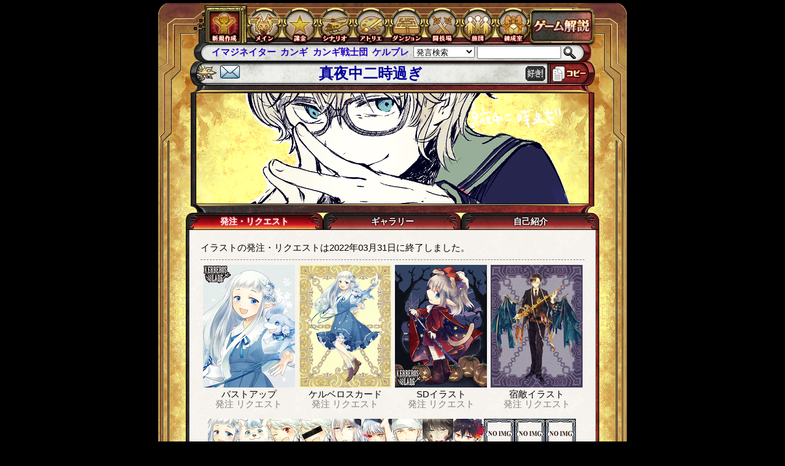

--- FILE ---
content_type: text/html; charset=UTF-8
request_url: http://tw5.jp/gallery/master/detail?master_id=03272
body_size: 7309
content:
<!DOCTYPE html>
<html lang="ja">
  <head>
    <!-- TW5 Google Analytics -->
<script async src="https://www.googletagmanager.com/gtag/js?id=G-V59DM2YHCT"></script>
<script>
    window.dataLayer = window.dataLayer || [];
    function gtag(){dataLayer.push(arguments);}
    gtag('js', new Date());

    gtag('config', 'G-V59DM2YHCT');
</script>
    <meta charset="utf-8">
    <meta http-equiv="X-UA-Compatible" content="IE=edge">
    <meta name="viewport" content="width=680,maximum-scale=1.0">
          <title>真夜中二時過ぎ - ケルベロスブレイド</title>
        
  <link href="http://cdn.tw5.jp/css/tw5.css?1742966268" rel="stylesheet">
  <script src="http://tw5.jp/js/tw5.bundle.js?1742966751"></script>

  <script>
  window.App         = window.App || {};
  window.App.baseURI = 'http://tw5.jp/';
  </script>
  
<link href="http://tw5.jp/css/tw5.gallery.css?1742966275" rel="stylesheet">
<script src="http://tw5.jp/js/tw5.gallery.js?1742966275"></script>
<script src="http://tw5.jp/js/tw5.pagination.js?1742966275"></script>
<script src="http://tw5.jp/js/tw5.tabbed.js?1742966275"></script>


  </head>

  <body data-base-url="http://tw5.jp/"
        data-cdn-url="http://cdn.tw5.jp/"
        data-login-character-id=""
        class=" ">
    <noscript>
      <div class="error-message">
        <p>JavaScriptが無効になっているためページを正しく表示することができません。</p>
        <p>JavaScriptを有効にしてご覧下さい。</p>
      </div>
    </noscript>

    <!--[if lt IE 9 ]>
      <div class="error-message">
        <p>お使いのブラウザではページを正しく表示することができません。</p>
        <p>ブラウザを最新版に更新してご覧下さい。</p>
      </div>
    <![endif]-->

    
    <header class="l-header">
      <nav class="l-nav">
        <ul class="l-menu">
          <li>
            <a href="http://tw5.jp/character/status">
              <img src="http://cdn.tw5.jp/img/tw5/menu/menu_charamake.png" width="50" height="50" alt="ステータス画面">
            </a>
          </li>
          <li>
            <a href="http://tw5.jp/main">
              <img src="http://cdn.tw5.jp/img/tw5/menu/menu_main.png" width="61" height="62" alt="メイン">
            </a>
          </li>
          <li>
            <a href="http://tw5.jp/payment">
              <img src="http://cdn.tw5.jp/img/tw5/menu/menu_star.png" width="61" height="62" alt="課金">
            </a>
          </li>
          <li>
            <a href="http://tw5.jp/adventure">
              <img src="http://cdn.tw5.jp/img/tw5/menu/menu_scenario.png" width="61" height="62" alt="シナリオ">
            </a>
          </li>
          <li>
            <a href="http://tw5.jp/gallery">
              <img src="http://cdn.tw5.jp/img/tw5/menu/menu_atelier.png" width="61" height="62" alt="アトリエ">
            </a>
          </li>
          <li>
            <a href="http://tw5.jp/gate">
              <img src="http://cdn.tw5.jp/img/tw5/menu/menu_dungeon.png" width="61" height="62" alt="ダンジョン">
            </a>
          </li>
          <li>
            <a href="http://tw5.jp/arena">
              <img src="http://cdn.tw5.jp/img/tw5/menu/menu_arena.png" width="61" height="62" alt="闘技場">
            </a>
          </li>
          <li>
            <a href="http://tw5.jp/club">
              <img src="http://cdn.tw5.jp/img/tw5/menu/menu_brigade.png" width="61" height="62" alt="旅団">
            </a>
          </li>
          <li>
            <a href="http://tw5.jp/train">
              <img src="http://cdn.tw5.jp/img/tw5/menu/menu_rensei.png" width="61" height="62" alt="錬成室">
            </a>
          </li>
          <li>
            <a href="http://tw5.jp/html/world/01index.html">
              <img src="http://cdn.tw5.jp/img/tw5/menu/menu_expl.png" width="115" height="63" alt="ゲーム解説">
            </a>
          </li>
        </ul>
      </nav>

      <div class="l-nav-toolbar">
        <form method="GET" action="http://tw5.jp/search/" class="search_form float_right">
          <select name="search_type" class="search_type">
<option value="all" class="search_type option">発言検索</option>
<option value="friend" class="search_type option">お友達の発言</option>
<option value="self" class="search_type option">自分の発言</option>
<option value="news" class="search_type option">お知らせ</option>
<option value="google_text" class="search_type option">公式文章</option>
<option value="google_character" class="search_type option">キャラ検索</option>
</select>


                    <input type="text" class="search_text" name="q" size="15">
                    <button type="submit" class="search"></button>
        </form>

                <ul class="hotword nowrap"></ul>
              </div>
    </header>

    <div class="l-main">
      
<script>
window.tabs = [
  'order_gallery',
  'detail_gallery',
  'profile_gallery'
];
</script>

<script type="text/javascript">
  FAVORIT_STATUS_API_URI = "http://tw5.jp/api/illust_master/favorite/status";
  FAVORIT_STATUS_TOGGLE_API_URI = "http://tw5.jp/api/illust_master/favorite/toggle";
  FAVORIT_ICON_IMAGE_URL_OFF = "http://tw5.jp/img/parts/like_off.png";
  FAVORIT_ICON_IMAGE_URL_ON = "http://tw5.jp/img/parts/like_on.png";
</script>
<script src="http://tw5.jp/js/illust_master_status.js?1742966275"></script>
<div class="main_t2">
  <input type="hidden" id="master_id" value="03272">
  <h1>
    <div class="master-title-fan">
      <a href="http://tw5.jp/gallery/master/fan_letter/?master_id=03272">
        <img src="http://tw5.jp/img/parts/sticon_05.png?1742966272">
      </a>
    </div>
    <div class="master-title-name">真夜中二時過ぎ</div>
    <div id='favorite' class="master-title-favorite"></div>
    <div class="master-title-fire">
            </div>
  </h1>
</div>

<div class="img_auto">
  <img src="http://cdn.tw5.jp/i/illust_master/banner/03272.png?1767968368">
</div>


<div id="tabbed-pages">

<ul class="tabs">
  <li class="tab-order_gallery"><a href="#tab=order_gallery">発注・リクエスト</a></li>
  <li class="tab-detail_gallery"><a href="#tab=detail_gallery">ギャラリー</a></li>
  <li class="tab-profile_gallery"><a href="#tab=profile_gallery">自己紹介</a></li>
</ul>

<div class="main">

<div id="tab-content-order_gallery" class="tab-elements" style="display:none">
  <table style="width: 100%;">
  <tr>
          <td>イラストの発注・リクエストは2022年03月31日に終了しました。</td>
      </tr>
</table>


<hr>







<table width="100%" class="req-item-list" style="text-align: center;">
  <tr>

        <td width="25%">
      <a href="http://tw5.jp/gallery/master/detail/?master_id=03272#tab=detail_gallery&goods=1">
            <img src="http://cdn.tw5.jp/i/tw5/thumb1/0063/1157358_e00632_bu.png">
            </a>
      <br>
      
<p>バストアップ</p>
                  <span style="color:gray">発注</span>
                    <span style="color:gray">リクエスト</span>
          
    </td>
    
        <td width="25%">
      <a href="http://tw5.jp/gallery/master/detail/?master_id=03272#tab=detail_gallery&goods=4">
            <img src="http://cdn.tw5.jp/i/tw5/thumb1/0063/1157358_e00632_totalbody.jpg">
            </a>
      <br>
      
<p>ケルベロスカード</p>
                  <span style="color:gray">発注</span>
                    <span style="color:gray">リクエスト</span>
          
    </td>
    
        <td width="25%">
      <a href="http://tw5.jp/gallery/master/detail/?master_id=03272#tab=detail_gallery&goods=3">
            <img src="http://cdn.tw5.jp/i/tw5/thumb1/3476/1118567_e34762_sd.png">
            </a>
      <br>
      
<p>SDイラスト</p>
                  <span style="color:gray">発注</span>
                    <span style="color:gray">リクエスト</span>
          
    </td>
    
        <td width="25%">
      <a href="http://tw5.jp/gallery/master/detail/?master_id=03272#tab=detail_gallery&goods=22">
            <img src="http://cdn.tw5.jp/i/tw5/thumb1/0277/762456_e02771_rival_illust.jpg">
            </a>
      <br>
      
<p>宿敵イラスト</p>
                  <span style="color:gray">発注</span>
                    <span style="color:gray">リクエスト</span>
          
    </td>
      </tr>
</table>

<div width="100%" class="req-item-list" style="text-align: center; vertical-align: bottom;">
    <div class="clearfix" style="padding: 0 12px">
    <a href="http://tw5.jp/gallery/master/detail/?master_id=03272#tab=detail_gallery&goods=icon">
          <div style="float: left;">
              <img src="http://cdn.tw5.jp/i/tw5/thumb1/0063/1157358_e00632_ic.png" width="50" height="50">
            </div>
            <div style="float: left;">
              <img src="http://cdn.tw5.jp/i/tw5/thumb1/n025/1157288_en0259_ic.png" width="50" height="50">
            </div>
            <div style="float: left;">
              <img src="http://cdn.tw5.jp/i/tw5/thumb1/0402/952110_e04020_ic.png" width="50" height="50">
            </div>
            <div style="float: left;">
              <img src="http://cdn.tw5.jp/i/tw5/thumb1/0402/952111_e04020_ic.png" width="50" height="50">
            </div>
            <div style="float: left;">
              <img src="http://cdn.tw5.jp/i/tw5/thumb1/4664/843597_e46641_ic.png" width="50" height="50">
            </div>
            <div style="float: left;">
              <img src="http://cdn.tw5.jp/i/tw5/thumb1/0512/805443_e05125_ic.png" width="50" height="50">
            </div>
            <div style="float: left;">
              <img src="http://cdn.tw5.jp/i/tw5/thumb1/5038/762201_e50380_ic.png" width="50" height="50">
            </div>
            <div style="float: left;">
              <img src="http://cdn.tw5.jp/i/tw5/thumb1/1861/758794_e18614_ic.png" width="50" height="50">
            </div>
            <div style="float: left;">
              <img src="http://cdn.tw5.jp/i/tw5/thumb1/2752/724351_e27529_ic.png" width="50" height="50">
            </div>
            <div style="float: left;">
              <img src="http://tw5.jp/img/tw5/gallery/noimg_50x50.png?1742966272" width="50" height="50">
            </div>
            <div style="float: left;">
              <img src="http://tw5.jp/img/tw5/gallery/noimg_50x50.png?1742966272" width="50" height="50">
            </div>
            <div style="float: left;">
              <img src="http://tw5.jp/img/tw5/gallery/noimg_50x50.png?1742966272" width="50" height="50">
            </div>
            <div style="float: left;">
              <img src="http://tw5.jp/img/tw5/gallery/noimg_50x50.png?1742966272" width="50" height="50">
            </div>
            <div style="float: left;">
              <img src="http://tw5.jp/img/tw5/gallery/noimg_50x50.png?1742966272" width="50" height="50">
            </div>
            <div style="float: left;">
              <img src="http://tw5.jp/img/tw5/gallery/noimg_50x50.png?1742966272" width="50" height="50">
            </div>
            <div style="float: left;">
              <img src="http://tw5.jp/img/tw5/gallery/noimg_50x50.png?1742966272" width="50" height="50">
            </div>
            <div style="float: left;">
              <img src="http://tw5.jp/img/tw5/gallery/noimg_50x50.png?1742966272" width="50" height="50">
            </div>
            <div style="float: left;">
              <img src="http://tw5.jp/img/tw5/gallery/noimg_50x50.png?1742966272" width="50" height="50">
            </div>
            <div style="float: left;">
              <img src="http://tw5.jp/img/tw5/gallery/noimg_50x50.png?1742966272" width="50" height="50">
            </div>
            <div style="float: left;">
              <img src="http://tw5.jp/img/tw5/gallery/noimg_50x50.png?1742966272" width="50" height="50">
            </div>
            <div style="float: left;">
              <img src="http://tw5.jp/img/tw5/gallery/noimg_50x50.png?1742966272" width="50" height="50">
            </div>
            <div style="float: left;">
              <img src="http://tw5.jp/img/tw5/gallery/noimg_50x50.png?1742966272" width="50" height="50">
            </div>
            <div style="float: left;">
              <img src="http://tw5.jp/img/tw5/gallery/noimg_50x50.png?1742966272" width="50" height="50">
            </div>
            <div style="float: left;">
              <img src="http://tw5.jp/img/tw5/gallery/noimg_50x50.png?1742966272" width="50" height="50">
            </div>
          </a>
  </div>
  <div width="600px">
    
<p>顔アイコン</p>
                  <span style="color:gray">発注</span>
                    <span style="color:gray">リクエスト</span>
          
  </div>
  </div>

<table width="100%" class="req-item-list" style="text-align: center; vertical-align: bottom;">
  <tr>

        <td width="50%">
      <a href="http://tw5.jp/gallery/master/detail/?master_id=03272#tab=detail_gallery&goods=19">
            <img src="http://tw5.jp/img/tw5/gallery/noimg_300x170.png?1742966272" width="300" height="170">
            </a>
      <br>
      
<p>設定資料</p>
                  <span style="color:gray">発注</span>
                    <span style="color:gray">リクエスト</span>
          
    </td>
    
        <td width="25%">
      <a href="http://tw5.jp/gallery/master/detail/?master_id=03272#tab=detail_gallery&goods=5">
            <img src="http://cdn.tw5.jp/i/tw5/thumb1/1861/1157393_e18614_pinup.jpg">
            </a>
      <br>
      
<p>ピンナップ</p>
                  <span style="color:gray">発注</span>
                    <span style="color:gray">リクエスト</span>
          
    </td>
    
        <td width="25%">
      <a href="http://tw5.jp/gallery/master/detail/?master_id=03272#tab=detail_gallery&goods=9">
            <img src="http://cdn.tw5.jp/i/tw5/thumb1/3613/905041_e36130_battlepinup.jpg">
            </a>
      <br>
      
<p>バトルピンナップ</p>
                  <span style="color:gray">発注</span>
                    <span style="color:gray">リクエスト</span>
          
    </td>
    
  </tr>
</table>


<table width="100%" class="req-item-list" style="text-align: center; vertical-align: bottom;">
  <tr>

        <td width="50%">
      <a href="http://tw5.jp/gallery/master/detail/?master_id=03272#tab=detail_gallery&goods=all_multi_pinup">
            <img src="http://cdn.tw5.jp/i/tw5/thumb1/0791/1157491_e07918_2pinup.jpg" width="300" height="170">
            </a>
      <br>
      
<table width=99%>
  <tr>
    <td width=33%>
  <p style="font-size: 12px;">2人ピンナップ</p>
                  <span style="color:gray; font-size: 12px;">発注</span>
                    <span style="color:gray; font-size: 12px;">リクエスト</span>
            </td>
  <td width=33%>
  <p style="font-size: 12px;">3人ピンナップ</p>
                  <span style="color:gray; font-size: 12px;">発注</span>
                    <span style="color:gray; font-size: 12px;">リクエスト</span>
            </td>
  <td width=33%>
  <p style="font-size: 12px;">4人ピンナップ</p>
                  <span style="color:gray; font-size: 12px;">発注</span>
                    <span style="color:gray; font-size: 12px;">リクエスト</span>
            </td>
  </tr>
</table>

    </td>
    
        <td width="50%">
      <a href="http://tw5.jp/gallery/master/detail/?master_id=03272#tab=detail_gallery&goods=all_multi_battlepinup">
            <img src="http://cdn.tw5.jp/i/tw5/thumb1/0560/1157050_e05609_battle2pinup.jpg" width="300" height="170">
            </a>
      <br>
      
<table width=99%>
  <tr>
    <td width=33%>
  <p style="font-size: 12px;">2人バトルピン</p>
                  <span style="color:gray; font-size: 12px;">発注</span>
                    <span style="color:gray; font-size: 12px;">リクエスト</span>
            </td>
  <td width=33%>
  <p style="font-size: 12px;">3人バトルピン</p>
                  <span style="color:gray; font-size: 12px;">発注</span>
                    <span style="color:gray; font-size: 12px;">リクエスト</span>
            </td>
  <td width=33%>
  <p style="font-size: 12px;">4人バトルピン</p>
                  <span style="color:gray; font-size: 12px;">発注</span>
                    <span style="color:gray; font-size: 12px;">リクエスト</span>
            </td>
  </tr>
</table>

    </td>
    
  </tr>
</table>


<table width="100%" class="req-item-list" style="text-align: center; vertical-align: bottom; margin-bottom: 2.5em;">
  <tr>

        <td width="25%">
      <a href="http://tw5.jp/gallery/master/detail/?master_id=03272#tab=detail_gallery&goods=20">
            <img src="http://cdn.tw5.jp/i/tw5/thumb1/0159/1004288_e01598_familiar_illust.png">
            </a>
      <br>
      
<p>サーヴァントイラスト</p>
                  <span style="color:gray">発注</span>
                    <span style="color:gray">リクエスト</span>
          
    </td>
    
        <td width="25%">
      <a href="http://tw5.jp/gallery/master/detail/?master_id=03272#tab=detail_gallery&goods=13">
            <img src="http://tw5.jp/img/tw5/gallery/noimg_150x150.png?1742966272" width="150" height="150">
            </a>
      <br>
      
<p>エンブレム</p>
                  <span style="color:gray">発注</span>
                    <span style="color:gray">リクエスト</span>
          
    </td>
    
        <td width="50%">
      <a href="http://tw5.jp/gallery/master/detail/?master_id=03272#tab=detail_gallery&goods=14">
            <img src="http://tw5.jp/img/tw5/gallery/noimg_300x84.png?1742966272" width="300" height="84">
            </a>
      <br>
      
<p>掲示板看板</p>
                  <span style="color:gray">発注</span>
                    <span style="color:gray">リクエスト</span>
          
    </td>
    
  </tr>
</table>

<table width="100%" class="req-item-list" style="text-align: center; vertical-align: bottom;">
  <tr>

    <td width="100%">
      <table width=99%>
        <tr>
                    <td width=24% style="font-size:12px;">
                        <p>サーヴァント顔アイコン</p>
                                                          <span style="color:gray">発注</span>
                                                  <span style="color:gray">リクエスト</span>
                                      </td>
                                
    <td グリーティングカードwidth=24%>
    <p style="font-size: 12px;">グリーティングカード</p>
                  <span style="color:gray; font-size: 12px;">発注</span>
                    <span style="color:gray; font-size: 12px;">リクエスト</span>
            </td>
    <td width=18%>
    <p style="font-size: 12px;">2人グリカ</p>
                  <span style="color:gray; font-size: 12px;">発注</span>
                    <span style="color:gray; font-size: 12px;">リクエスト</span>
            </td>
    <td width=18%>
    <p style="font-size: 12px;">3人グリカ</p>
                  <span style="color:gray; font-size: 12px;">発注</span>
                    <span style="color:gray; font-size: 12px;">リクエスト</span>
            </td>
    <td width=18%>
    <p style="font-size: 12px;">4人グリカ</p>
                  <span style="color:gray; font-size: 12px;">発注</span>
                    <span style="color:gray; font-size: 12px;">リクエスト</span>
            </td>
  
                  </tr>
      </table>
    </td>

  </tr>
</table>

<hr class="img01">
<table width=170 class="right">
<tr><td>
<table class="border" width=100%>
<tr><th colspan=2>現在の受注状況</th></tr>
<tr style="font-size:11px;"><td>バストアップ</td><td align=right width=20>0</td></tr>
<tr style="font-size:11px;"><td>顔アイコン</td><td align=right width=20>0</td></tr>
<tr style="font-size:11px;"><td>SDイラスト</td><td align=right width=20>0</td></tr>
<tr style="font-size:11px;"><td>ケルベロスカード</td><td align=right width=20>0</td></tr>
<tr style="font-size:11px;"><td>ピンナップ</td><td align=right width=20>0</td></tr>
<tr style="font-size:11px;"><td>２人ピンナップ</td><td align=right width=20>0</td></tr>
<tr style="font-size:11px;"><td>３人ピンナップ</td><td align=right width=20>0</td></tr>
<tr style="font-size:11px;"><td>４人ピンナップ</td><td align=right width=20>0</td></tr>
<tr style="font-size:11px;"><td>バトルピンナップ</td><td align=right width=20>0</td></tr>
<tr style="font-size:11px;"><td>２人バトルピンナップ</td><td align=right width=20>0</td></tr>
<tr style="font-size:11px;"><td>３人バトルピンナップ</td><td align=right width=20>0</td></tr>
<tr style="font-size:11px;"><td>４人バトルピンナップ</td><td align=right width=20>0</td></tr>
<tr style="font-size:11px;"><td>グリーティングカード</td><td align=right width=20>0</td></tr>
<tr style="font-size:11px;"><td>２人グリーティングカード</td><td align=right width=20>0</td></tr>
<tr style="font-size:11px;"><td>３人グリーティングカード</td><td align=right width=20>0</td></tr>
<tr style="font-size:11px;"><td>４人グリーティングカード</td><td align=right width=20>0</td></tr>
<tr style="font-size:11px;"><td>エンブレム</td><td align=right width=20>0</td></tr>
<tr style="font-size:11px;"><td>掲示板看板</td><td align=right width=20>0</td></tr>
<tr style="font-size:11px;"><td>設定資料</td><td align=right width=20>0</td></tr>
<tr style="font-size:11px;"><td>サーヴァントイラスト</td><td align=right width=20>0</td></tr>
<tr style="font-size:11px;"><td>サーヴァント顔アイコン</td><td align=right width=20>0</td></tr>
<tr style="font-size:11px;"><td>宿敵イラスト</td><td align=right width=20>0</td></tr>
<tr style="font-size:11px;"><td>３点セット</td><td align=right width=20>0</td></tr>
<tr style="font-size:11px;"><td>イベントピンナップ</td><td align=right width=20>0</td></tr>
</table>
<br>
<table class="border" width=100%>
<tr><th colspan=2><table width=100%><tr><td>得票</td><td align=right>7583</td></tr></table></th></tr>
<tr style="font-size:11px;"><td>カッコいい</td><td align=right>3539</td></tr>
<tr style="font-size:11px;"><td>大人</td><td align=right>159</td></tr>
<tr style="font-size:11px;"><td>綺麗</td><td align=right>1253</td></tr>
<tr style="font-size:11px;"><td>かわいい</td><td align=right>2632</td></tr>
</table>

</td></tr>
</table>

<h4>
      ●自己紹介（2026年01月01日更新）
  </h4>
<div class="clearfix" id="master-profile">
    2026/1/1<br />
<br />
　すみません誤って炎を点灯してしまいました。　<br />
　長期休み中です。<br />
<br />
　募集中：炎点灯<br />
<br />
　消灯中：<br />
　初絵のアイコン　<br />
　過去納品物のデジタルリマスター<br />
　受注したことがある方のラフ詰め(その他イラスト)<br />
　以上のもののみ募集しています。<br />
<br />
　よろしくおねがいします<br />
<br />
<br />
　　　　　　　　　　　メモ
  </div>

  <hr class="img01">

  <h4>●ホームページ</h4>
                    <div>
                  <div id="master-homepage"><b>まとめ：<a href="https://nocturneworks.tumblr.com/">https://nocturneworks.tumblr.com/</a></b></div><br>
              </div>
                        <div>
                  <div id="master-homepage"><b>BlUE SKY：<a href="https://bsky.app/profile/nitecrawler.bsky.social">https://bsky.app/profile/nitecrawler.bsky.social</a></b></div><br>
              </div>
                        <div>
                  <div id="master-homepage"><b>twitter：<a href="https://twitter.com/doppel__solohttps://bsky.app/profile/nitecrawler.bsky.social">https://twitter.com/doppel__solohttps://bsky.app/profile/nitecrawler.bsky.social</a></b></div><br>
              </div>
                    
  <p>納品物などまとめています。</p>

<hr class="img01">
<h4>●サンプル</h4>
<div id="master-sample">
<img src="http://cdn.tw5.jp/i/illust_master/sample/03272.png?1767968368">
</div>


<hr class="img01">
<h4>●このイラストマスターに発注した人は、こんな人にも発注しています</h4>
  <div style="width:200px;display: inline-block; _display: inline;">
  <a href="http://tw5.jp/gallery/master/?master_id=597"><img src="http://cdn.tw5.jp/i/illust_master/thumb/00597.png"></a>
  <a href="http://tw5.jp/gallery/master/?master_id=597">船崎由徒</a>
  </div>
  <div style="width:200px;display: inline-block; _display: inline;">
  <a href="http://tw5.jp/gallery/master/?master_id=757"><img src="http://cdn.tw5.jp/i/illust_master/thumb/dummy.png"></a>
  <a href="http://tw5.jp/gallery/master/?master_id=757">真彩子</a>
  </div>
  <div style="width:200px;display: inline-block; _display: inline;">
  <a href="http://tw5.jp/gallery/master/?master_id=1714"><img src="http://cdn.tw5.jp/i/illust_master/thumb/dummy.png"></a>
  <a href="http://tw5.jp/gallery/master/?master_id=1714">藍</a>
  </div>
  <div style="width:200px;display: inline-block; _display: inline;">
  <a href="http://tw5.jp/gallery/master/?master_id=2836"><img src="http://cdn.tw5.jp/i/illust_master/thumb/02836.png"></a>
  <a href="http://tw5.jp/gallery/master/?master_id=2836">有坂Ｕ</a>
  </div>
  <div style="width:200px;display: inline-block; _display: inline;">
  <a href="http://tw5.jp/gallery/master/?master_id=3191"><img src="http://cdn.tw5.jp/i/illust_master/thumb/dummy.png"></a>
  <a href="http://tw5.jp/gallery/master/?master_id=3191">猫猫　猫</a>
  </div>
  <div style="width:200px;display: inline-block; _display: inline;">
  <a href="http://tw5.jp/gallery/master/?master_id=3588"><img src="http://cdn.tw5.jp/i/illust_master/thumb/03588.png"></a>
  <a href="http://tw5.jp/gallery/master/?master_id=3588">樫か</a>
  </div>

<h4>●このイラストマスターを好きな人は、こんな人も好き</h4>
  <div style="width:200px;display: inline-block; _display: inline;">
  <a href="http://tw5.jp/gallery/master/?master_id=112"><img src="http://cdn.tw5.jp/i/illust_master/thumb/00112.png"></a>
  <a href="http://tw5.jp/gallery/master/?master_id=112">れんこ</a>
  </div>
  <div style="width:200px;display: inline-block; _display: inline;">
  <a href="http://tw5.jp/gallery/master/?master_id=148"><img src="http://cdn.tw5.jp/i/illust_master/thumb/00148.png"></a>
  <a href="http://tw5.jp/gallery/master/?master_id=148">佐鳥キヨ</a>
  </div>
  <div style="width:200px;display: inline-block; _display: inline;">
  <a href="http://tw5.jp/gallery/master/?master_id=2614"><img src="http://cdn.tw5.jp/i/illust_master/thumb/02614.png"></a>
  <a href="http://tw5.jp/gallery/master/?master_id=2614">のら</a>
  </div>
  <div style="width:200px;display: inline-block; _display: inline;">
  <a href="http://tw5.jp/gallery/master/?master_id=2836"><img src="http://cdn.tw5.jp/i/illust_master/thumb/02836.png"></a>
  <a href="http://tw5.jp/gallery/master/?master_id=2836">有坂Ｕ</a>
  </div>
  <div style="width:200px;display: inline-block; _display: inline;">
  <a href="http://tw5.jp/gallery/master/?master_id=2923"><img src="http://cdn.tw5.jp/i/illust_master/thumb/02923.png"></a>
  <a href="http://tw5.jp/gallery/master/?master_id=2923">条夢</a>
  </div>
  <div style="width:200px;display: inline-block; _display: inline;">
  <a href="http://tw5.jp/gallery/master/?master_id=3921"><img src="http://cdn.tw5.jp/i/illust_master/thumb/03921.png"></a>
  <a href="http://tw5.jp/gallery/master/?master_id=3921">菱伊</a>
  </div>

</div>

<div id="tab-content-detail_gallery" class="tab-elements" style="display:none">
  <script id="gallery_tmpl" type="text/x-jquery-tmpl">
  <li class="gallery_item gallery_${id}">
    <table>
      <tr>
        <td>
          <img src="http://cdn.tw5.jp/i/tw5/thumb3/${image_name}">
        </td>
      </tr>
    </table>
  </ii>
</script>

<script id="gallery_detail_tmpl" type="text/x-jquery-tmpl">
  <div class="gallery_${id}" style="display: none;">
    <div class="gallery_image">
      <img src="http://cdn.tw5.jp/i/tw5/basic/${image_name}">
      {{if illust_title}}<p class="gallery_title">『${illust_title}』</p>{{/if}}
    </div>
    <div class="gallery_vote_items">
    <div class="rating">
        <i class="rating_button alvo
      ${rating_category == 1 ? 'on' : ''}"></i>
        <span class="rating_number">${alvo}</span>
  </div>
    <div class="rating">
        <i class="rating_button adult
      ${rating_category == 2 ? 'on' : ''}"></i>
        <span class="rating_number">${adult}</span>
  </div>
    <div class="rating">
        <i class="rating_button cute
      ${rating_category == 3 ? 'on' : ''}"></i>
        <span class="rating_number">${cute}</span>
  </div>
    <div class="rating">
        <i class="rating_button pretty
      ${rating_category == 4 ? 'on' : ''}"></i>
        <span class="rating_number">${pretty}</span>
  </div>
      <i class="gallery_vote_item favorite heart
    ${favorite === true ? 'on ' : ''}"></i>
  </div>
    {{if special_link != false}}<a href="${special_link.url}"><div style="font-size:12px; font-weight: bold; width: 100%; background-color: #FFF;">→${special_link.name}</div></a>{{/if}}
    <hr class="img01 gallery_line">
    <div class="gallery_property">
      <div class="gallery_category">種別：${goods_name}</div>
      <div class="gallery_property_left">
        <div class="gallery_master">
          完成：${published_at}<br>
          作者：{{if master_id}}<a href="http://tw5.jp/gallery/master/?master_id=${master_id}">{{if master_is_cadet}}<img src="http://tw5.jp/img/gallery/cadet_small.gif?1742966268">{{/if}}${master_name}<br><img src="http://cdn.tw5.jp/i/illust_master/thumb/{{if master_has_title}}${master_id}.png?${title_modified_dt}{{else}}dummy.png{{/if}}"></a>{{/if}}
        </div>
        <div class="gallery_origin">
{{if category_id == 2}}
{{if size}}
<ul>
  <li><a href="http://cdn.tw5.jp/i/tw5/origin/${image_name}">オリジナルサイズ</a></li>
</ul>
{{/if}}

{{else category_id == 21}}
{{if size}}
<ul>
  <li><a href="http://cdn.tw5.jp/i/tw5/origin/${image_name}">オリジナルサイズ</a></li>
</ul>
{{/if}}

{{else category_id == 13}}
{{if size}}
<ul>
  <li><a href="http://cdn.tw5.jp/i/tw5/origin/${image_name.replace(/[.](jpg|png)$/, ".png")}">オリジナルサイズ</a></li>
</ul>
{{/if}}

{{else category_id == 4}}
<ul>
  {{if size}}
  <li><a href="http://tw5.jp/gallery/combine/${id}">オリジナルサイズ</a></li>
  {{/if}}
  {{if weapon}}
  <li><a href="http://tw5.jp/gallery/combine/${id}/1">キャラクターイラスト</a></li>
  {{/if}}
</ul>

{{else category_id == 22}}
<ul>
  {{if size}}
  <li><a href="http://tw5.jp/gallery/combine/${id}">オリジナルサイズ</a></li>
  {{/if}}
</ul>

{{else category_id == 19}}
<ul>
  <li><a href="http://cdn.tw5.jp/i/tw5/origin/${image_name.replace(/[.](jpg|png)$/, "_f.jpg")}">{{if size}}◆{{/if}}オリジナルサイズ</a></li>
  {{if weapon}}
  <li><a href="http://tw5.jp/gallery/combine/${id}/1">キャラクターイラスト</a></li>
  {{/if}}
</ul>

{{else}}
{{if size}}
<ul>
  <li><a href="http://cdn.tw5.jp/i/tw5/origin/${image_name.replace(/[.](jpg|png)$/, "_f$&")}">オリジナルサイズ</a></li>
</ul>
{{/if}}
{{/if}}

</div>
      </div>
      <div class="gallery_property_right">
        <div class="gallery_character">
          <span style="margin-left: -1em;">人物：</span>
          <ul class="gallery_character_list">
            {{each(index, character) character_list}}
            <li>
              <a href="http://tw5.jp/character/status/${character.display_id}">${character.name}</a>（${character.display_id}）${rival}
            </li>
            {{/each}}
          </ul>
        </div>
      </div>
    </div>
  </div>
</script>

<script>
var API_GALLERY_SEARCH_LIMIT  = 20;
var API_GALLERY_SEARCH_URL    = "http://tw5.jp/api/gallery_search";
var API_GALLERY_RATING_URL    = "http://tw5.jp/api/gallery_rating";
var API_GALLERY_FAVORITE_URL  = "http://tw5.jp/api/gallery_favorite";

var EVENT_IDS          = '';
var EVENT_DATE         = '';
var CATEGORY           = '';
var MASTER_ID          = 3272;
var GALLERY_ID         = 0;
var PAGE               = 0;
var SELECTED_POSITION  = 0;
var IS_FIRST_VIEW      = true;
var HASH_PARAMS        = {}; 
var pagination_params = {

    getSearchForm: function() { return $('#gallery-navigation'); },

    getApi: function(params) { return API_GALLERY_SEARCH_URL; },

    getApiParams: function(params) {
    HASH_PARAMS = hashToParams();

    if (IS_FIRST_VIEW && PAGE != 0 && HASH_PARAMS.page == 0) {
      params.page = PAGE;
    } else if (PAGE != 0 && HASH_PARAMS.page == 0) {
      params.page = PAGE;
    }

    params.limit = API_GALLERY_SEARCH_LIMIT;
    params.offset = (params.page - 1) * params.limit;

    if (EVENT_IDS != '') {
      params.event_ids = EVENT_IDS;
      params.now       = EVENT_DATE;

                }

    if (MASTER_ID != 0) {
      params.master_id = MASTER_ID;
    }

    if (GALLERY_ID != 0) {
      params.gallery_id = GALLERY_ID;
    }

    return params;
  },

  getActivator: function() { return $('#gallery_parent'); },

  getRemovedChildren: function() { return $('#gallery_parent .gallery_item, #gallery_detail_parent > div'); },

  getPager: function() { return $('.pagination.gallery'); },

  applyApiData: function(data, apiParams, apiInfo) {
    var parent = $('.gallery_items');

    var $detail = $('#gallery_detail_parent');

    for (var i = 0, l = data.gallery_list.length; i < l; i++) {

      var $gallery_detail_tmpl = $('#gallery_detail_tmpl').tmpl(data.gallery_list[i]);
      $('#not_watch').on('click', function(){
  	    $('#not_watch_data').submit();
  	    return false;
  	  });
      var $gallery_tmpl = $('#gallery_tmpl').tmpl(data.gallery_list[i]);

      $gallery_tmpl.on('click', function () {
        var target_class = '.' + $(this).attr('class').split(' ')[1];
        $detail.find(target_class).fadeIn('fast');
        $detail.children(':not(' + target_class + ')').hide();


        parent.children().removeClass('selected_thumb');
        $(this).addClass('selected_thumb');
      });

      parent.append($gallery_tmpl);

      if (IS_FIRST_VIEW && SELECTED_POSITION != 0 && HASH_PARAMS.page == 0 ) {
        if (SELECTED_POSITION == i) {
          $gallery_tmpl.addClass('selected_thumb');
          $gallery_detail_tmpl.fadeIn();
        }
      } else {
        if (0 == i) {
          $gallery_tmpl.addClass('selected_thumb');
          $gallery_detail_tmpl.fadeIn();
        }
      }

      $detail.append($gallery_detail_tmpl);
    }

    parent.fadeIn('fast');

    if (IS_FIRST_VIEW) {
      IS_FIRST_VIEW = false;
    }

    return Math.ceil(data.count_max_data / apiParams.limit);
  }
}

var detail_pagination = $.extend(new Pagination(), pagination_params);

$(function() {

    detail_pagination.execute();

    detail_pagination.getSearchForm().find('[name="order"], [name="goods"]').on('change keyup keydown', function() {
    detail_pagination.execute(true);
  });

  $(window).keyup(function(e){
    if (39 === e.keyCode) {
      if (0 === $('.gallery_item.selected_thumb').next().length) {
        $('.pagination.gallery').find('.active').next().children().click();
      } else {
        $('.selected_thumb').next().click();
      }
    } else if (37 === e.keyCode) {
      if (0 === $('.gallery_item.selected_thumb').prev().length) {
        $('.pagination.gallery').find('.active').prev().children().click();
        $($('.selected_thumb').nextAll()[$('.selected_thumb').nextAll().length - 1]).click();
      } else {
        $('.selected_thumb').prev().click();
      }
    }
  });
});


</script>


<form action="#" id="gallery-navigation">
<table>
  <tr>
    <td width="490" valign="top">
      <b>順序：</b>
<select name="order">
<option value="1">発表の新しい順</option>
<option value="2">最近の人気順</option>
<option value="6">最近のカッコいい順</option>
<option value="7">最近の大人順</option>
<option value="8">最近のかわいい順</option>
<option value="9">最近の綺麗順</option>
<option value="10">ここ１年の人気順</option>
<option value="11">ここ１年のカッコいい順</option>
<option value="12">ここ１年の大人順</option>
<option value="13">ここ１年のかわいい順</option>
<option value="14">ここ１年の綺麗順</option>
<option value="5">お気に入りのイラスト</option>
<option value="4">未投票の新着</option>
</select>

      <b>商品：</b>
<select name="goods">
<option value="">（商品）</option>
<option value="no_icon">顔アイコン以外</option>
<option value="1">バストアップ</option>
<option value="icon">顔アイコン</option>
<option value="3">SDイラスト</option>
<option value="4">ケルベロスカード</option>
<option value="5">ピンナップ</option>
<option value="6">２人ピンナップ</option>
<option value="7">３人ピンナップ</option>
<option value="8">４人ピンナップ</option>
<option value="all_pinup">すべてのピンナップ</option>
<option value="all_multi_pinup">すべての複数ピンナップ</option>
<option value="9">バトルピンナップ</option>
<option value="10">２人バトルピンナップ</option>
<option value="11">３人バトルピンナップ</option>
<option value="12">４人バトルピンナップ</option>
<option value="all_battlepinup">すべてのバトルピンナップ</option>
<option value="all_multi_battlepinup">すべての複数バトルピンナップ</option>
<option value="13">エンブレム</option>
<option value="14">掲示板看板</option>
<option value="19">設定資料</option>
<option value="20">サーヴァントイラスト</option>
<option value="21">サーヴァント顔アイコン</option>
<option value="22">宿敵イラスト</option>
<option value="100">イベントピンナップ</option>
</select>

    </td>
    <td>
      <a href="http://tw5.jp/gallery/master/new?master_id=03272#tab=new_gallery">
        <img src="http://tw5.jp/img/smart/g001.png?1742966272">
      </a>
      <a href="http://tw5.jp/gallery/master/list?master_id=03272#tab=list_gallery">
        <img src="http://tw5.jp/img/smart/g002.png?1742966272">
      </a>
      <a href="http://tw5.jp/gallery/master/basic?master_id=03272#tab=basic_gallery">
        <img src="http://tw5.jp/img/smart/g004.png?1742966272">
      </a>
      <a href="http://tw5.jp/gallery/master/detail?master_id=03272#tab=detail_gallery">
        <img src="http://tw5.jp/img/smart/g003.png?1742966272">
      </a>
    </td>
  </tr>
</table>
</form>

<div class="pagination gallery"></div>

<div id="gallery_parent" class="gallery_detail">
  <ul class="gallery_items"></ul>
</div>

<div id="gallery_detail_parent" class="gallery_detail"></div>

</div>

<div id="tab-content-profile_gallery" class="tab-elements" style="display:none">
  <table width=170 class="right">
<tr><td>
<table class="border" width=100%>
<tr><th colspan=2>現在の受注状況</th></tr>
<tr style="font-size:11px;"><td>バストアップ</td><td align=right width=20>0</td></tr>
<tr style="font-size:11px;"><td>顔アイコン</td><td align=right width=20>0</td></tr>
<tr style="font-size:11px;"><td>SDイラスト</td><td align=right width=20>0</td></tr>
<tr style="font-size:11px;"><td>ケルベロスカード</td><td align=right width=20>0</td></tr>
<tr style="font-size:11px;"><td>ピンナップ</td><td align=right width=20>0</td></tr>
<tr style="font-size:11px;"><td>２人ピンナップ</td><td align=right width=20>0</td></tr>
<tr style="font-size:11px;"><td>３人ピンナップ</td><td align=right width=20>0</td></tr>
<tr style="font-size:11px;"><td>４人ピンナップ</td><td align=right width=20>0</td></tr>
<tr style="font-size:11px;"><td>バトルピンナップ</td><td align=right width=20>0</td></tr>
<tr style="font-size:11px;"><td>２人バトルピンナップ</td><td align=right width=20>0</td></tr>
<tr style="font-size:11px;"><td>３人バトルピンナップ</td><td align=right width=20>0</td></tr>
<tr style="font-size:11px;"><td>４人バトルピンナップ</td><td align=right width=20>0</td></tr>
<tr style="font-size:11px;"><td>グリーティングカード</td><td align=right width=20>0</td></tr>
<tr style="font-size:11px;"><td>２人グリーティングカード</td><td align=right width=20>0</td></tr>
<tr style="font-size:11px;"><td>３人グリーティングカード</td><td align=right width=20>0</td></tr>
<tr style="font-size:11px;"><td>４人グリーティングカード</td><td align=right width=20>0</td></tr>
<tr style="font-size:11px;"><td>エンブレム</td><td align=right width=20>0</td></tr>
<tr style="font-size:11px;"><td>掲示板看板</td><td align=right width=20>0</td></tr>
<tr style="font-size:11px;"><td>設定資料</td><td align=right width=20>0</td></tr>
<tr style="font-size:11px;"><td>サーヴァントイラスト</td><td align=right width=20>0</td></tr>
<tr style="font-size:11px;"><td>サーヴァント顔アイコン</td><td align=right width=20>0</td></tr>
<tr style="font-size:11px;"><td>宿敵イラスト</td><td align=right width=20>0</td></tr>
<tr style="font-size:11px;"><td>３点セット</td><td align=right width=20>0</td></tr>
<tr style="font-size:11px;"><td>イベントピンナップ</td><td align=right width=20>0</td></tr>
</table>
<br>
<table class="border" width=100%>
<tr><th colspan=2><table width=100%><tr><td>得票</td><td align=right>7583</td></tr></table></th></tr>
<tr style="font-size:11px;"><td>カッコいい</td><td align=right>3539</td></tr>
<tr style="font-size:11px;"><td>大人</td><td align=right>159</td></tr>
<tr style="font-size:11px;"><td>綺麗</td><td align=right>1253</td></tr>
<tr style="font-size:11px;"><td>かわいい</td><td align=right>2632</td></tr>
</table>

</td></tr>
</table>

<h4>
      ●自己紹介（2026年01月01日更新）
  </h4>
<div class="clearfix" id="master-profile">
    2026/1/1<br />
<br />
　すみません誤って炎を点灯してしまいました。　<br />
　長期休み中です。<br />
<br />
　募集中：炎点灯<br />
<br />
　消灯中：<br />
　初絵のアイコン　<br />
　過去納品物のデジタルリマスター<br />
　受注したことがある方のラフ詰め(その他イラスト)<br />
　以上のもののみ募集しています。<br />
<br />
　よろしくおねがいします<br />
<br />
<br />
　　　　　　　　　　　メモ
  </div>

  <hr class="img01">

  <h4>●ホームページ</h4>
                    <div>
                  <div id="master-homepage"><b>まとめ：<a href="https://nocturneworks.tumblr.com/">https://nocturneworks.tumblr.com/</a></b></div><br>
              </div>
                        <div>
                  <div id="master-homepage"><b>BlUE SKY：<a href="https://bsky.app/profile/nitecrawler.bsky.social">https://bsky.app/profile/nitecrawler.bsky.social</a></b></div><br>
              </div>
                        <div>
                  <div id="master-homepage"><b>twitter：<a href="https://twitter.com/doppel__solohttps://bsky.app/profile/nitecrawler.bsky.social">https://twitter.com/doppel__solohttps://bsky.app/profile/nitecrawler.bsky.social</a></b></div><br>
              </div>
                    
  <p>納品物などまとめています。</p>

<hr class="img01">
<h4>●サンプル</h4>
<div id="master-sample">
<img src="http://cdn.tw5.jp/i/illust_master/sample/03272.png?1767968368">
</div>


</div>

</div>
</div>
<div class="main_foot"></div>


    </div>

    <footer class="l-footer">
      <a class="btn-back-to-top" href="#top">
        <img src="http://cdn.tw5.jp/img/tw5/frame/btn_top.png" alt="ページトップへ" width="90" height="36">
      </a>
    </footer>
  </body>
</html>
